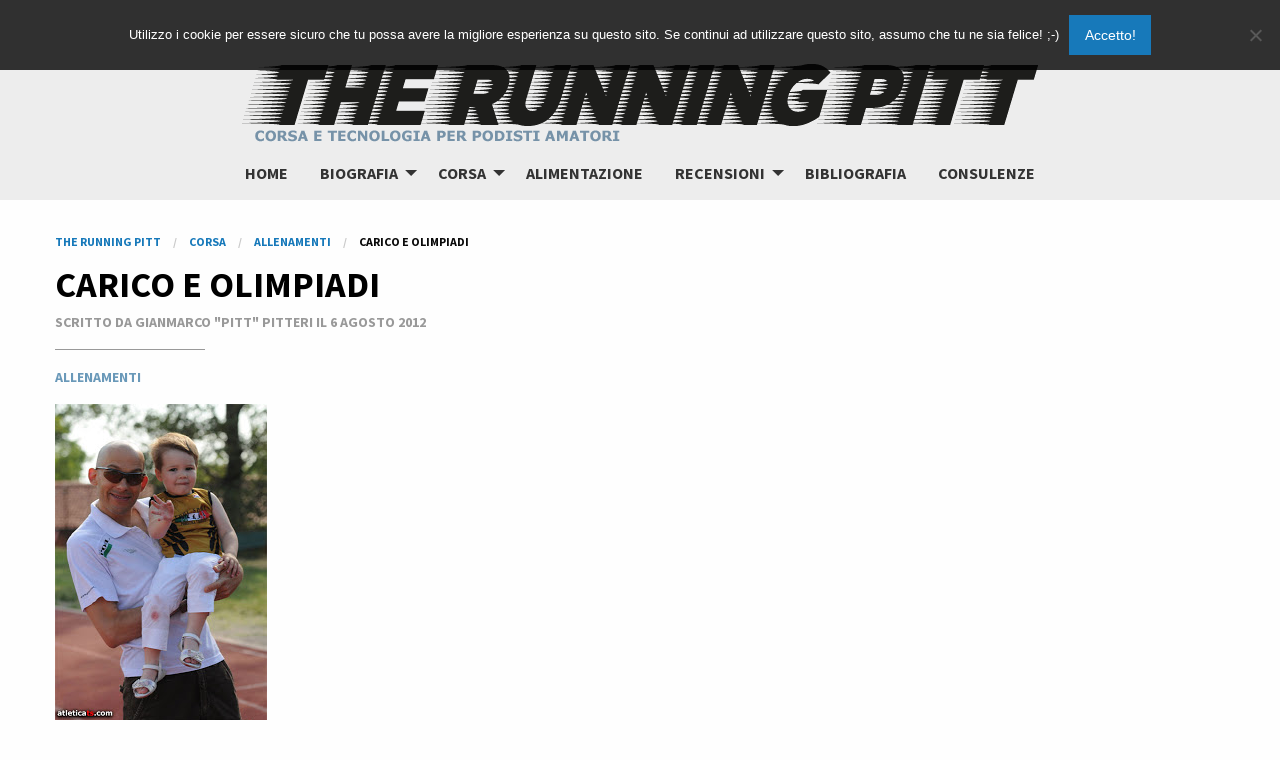

--- FILE ---
content_type: text/html; charset=UTF-8
request_url: https://therunningpitt.com/2012/08/carico-e-olimpiadi.html
body_size: 11562
content:

<!doctype html>

  <html class="no-js"  lang="it-IT">

	<head>
		<meta charset="utf-8">
		
		<!-- Force IE to use the latest rendering engine available -->
		<meta http-equiv="X-UA-Compatible" content="IE=edge">

		<!-- Mobile Meta -->
		<meta name="viewport" content="width=device-width, initial-scale=1.0">
		<meta class="foundation-mq">
		
		<!-- If Site Icon isn't set in customizer -->
		
		<link rel="pingback" href="https://therunningpitt.com/xmlrpc.php">

		<title>Carico e Olimpiadi - The Running Pitt</title>

<!-- This site is optimized with the Yoast SEO plugin v13.4.1 - https://yoast.com/wordpress/plugins/seo/ -->
<meta name="robots" content="max-snippet:-1, max-image-preview:large, max-video-preview:-1"/>
<link rel="canonical" href="https://therunningpitt.com/2012/08/carico-e-olimpiadi.html" />
<meta property="og:locale" content="it_IT" />
<meta property="og:type" content="article" />
<meta property="og:title" content="Carico e Olimpiadi - The Running Pitt" />
<meta property="og:description" content="Con Arianna ai 3.000in pista  del 22 giugno Ieri ho concluso le tre settimane di carico programmate (vedi qui, qui e qui) e direi che posso ritenermi soddisfatto! 360 km in tre settimane, 21 allenamenti su 21 giorni, con un incremento graduale dei totali: 110, 120 e 130 il chilometraggio delle tre settimane, strutturate in maniera... Read more &raquo;" />
<meta property="og:url" content="https://therunningpitt.com/2012/08/carico-e-olimpiadi.html" />
<meta property="og:site_name" content="The Running Pitt" />
<meta property="article:publisher" content="https://www.facebook.com/TheRunningPitt/" />
<meta property="article:section" content="Allenamenti" />
<meta property="article:published_time" content="2012-08-06T06:00:00+00:00" />
<meta property="og:image" content="https://therunningpitt.com/wp-content/uploads/2013/04/arianna_3000_11.jpg" />
<meta property="og:image:secure_url" content="https://therunningpitt.com/wp-content/uploads/2013/04/arianna_3000_11.jpg" />
<meta property="og:image:width" content="212" />
<meta property="og:image:height" content="320" />
<meta name="twitter:card" content="summary" />
<meta name="twitter:description" content="Con Arianna ai 3.000in pista  del 22 giugno Ieri ho concluso le tre settimane di carico programmate (vedi qui, qui e qui) e direi che posso ritenermi soddisfatto! 360 km in tre settimane, 21 allenamenti su 21 giorni, con un incremento graduale dei totali: 110, 120 e 130 il chilometraggio delle tre settimane, strutturate in maniera... Read more &raquo;" />
<meta name="twitter:title" content="Carico e Olimpiadi - The Running Pitt" />
<meta name="twitter:site" content="@gmpitt" />
<meta name="twitter:image" content="https://therunningpitt.com/wp-content/uploads/2013/04/arianna_3000_11.jpg" />
<meta name="twitter:creator" content="@gmpitt" />
<script type='application/ld+json' class='yoast-schema-graph yoast-schema-graph--main'>{"@context":"https://schema.org","@graph":[{"@type":["Person","Organization"],"@id":"https://therunningpitt.com/#/schema/person/e0b6c82992aa5fb40761216579dd6376","name":"Gianmarco \"Pitt\" Pitteri","image":{"@type":"ImageObject","@id":"https://therunningpitt.com/#personlogo","inLanguage":"it-IT","url":"https://therunningpitt.com/wp-content/uploads/2014/04/logo.png","width":800,"height":988,"caption":"Gianmarco \"Pitt\" Pitteri"},"logo":{"@id":"https://therunningpitt.com/#personlogo"},"sameAs":[]},{"@type":"WebSite","@id":"https://therunningpitt.com/#website","url":"https://therunningpitt.com/","name":"The Running Pitt","inLanguage":"it-IT","description":"Corsa, allenamento, alimentazione, scarpe e orologi GPS dei podisti amatori che vogliono migliorare le prestazioni in maratona e nelle altre distanze. Corri con Pitt e Massi.","publisher":{"@id":"https://therunningpitt.com/#/schema/person/e0b6c82992aa5fb40761216579dd6376"},"potentialAction":[{"@type":"SearchAction","target":"https://therunningpitt.com/?s={search_term_string}","query-input":"required name=search_term_string"}]},{"@type":"ImageObject","@id":"https://therunningpitt.com/2012/08/carico-e-olimpiadi.html#primaryimage","inLanguage":"it-IT","url":"https://therunningpitt.com/wp-content/uploads/2013/04/arianna_3000_11.jpg","width":212,"height":320},{"@type":"WebPage","@id":"https://therunningpitt.com/2012/08/carico-e-olimpiadi.html#webpage","url":"https://therunningpitt.com/2012/08/carico-e-olimpiadi.html","name":"Carico e Olimpiadi - The Running Pitt","isPartOf":{"@id":"https://therunningpitt.com/#website"},"inLanguage":"it-IT","primaryImageOfPage":{"@id":"https://therunningpitt.com/2012/08/carico-e-olimpiadi.html#primaryimage"},"datePublished":"2012-08-06T06:00:00+00:00","dateModified":"2012-08-06T06:00:00+00:00","potentialAction":[{"@type":"ReadAction","target":["https://therunningpitt.com/2012/08/carico-e-olimpiadi.html"]}]},{"@type":"Article","@id":"https://therunningpitt.com/2012/08/carico-e-olimpiadi.html#article","isPartOf":{"@id":"https://therunningpitt.com/2012/08/carico-e-olimpiadi.html#webpage"},"author":{"@id":"https://therunningpitt.com/#/schema/person/e0b6c82992aa5fb40761216579dd6376"},"headline":"Carico e Olimpiadi","datePublished":"2012-08-06T06:00:00+00:00","dateModified":"2012-08-06T06:00:00+00:00","commentCount":"4","mainEntityOfPage":{"@id":"https://therunningpitt.com/2012/08/carico-e-olimpiadi.html#webpage"},"publisher":{"@id":"https://therunningpitt.com/#/schema/person/e0b6c82992aa5fb40761216579dd6376"},"image":{"@id":"https://therunningpitt.com/2012/08/carico-e-olimpiadi.html#primaryimage"},"articleSection":"Allenamenti","inLanguage":"it-IT","potentialAction":[{"@type":"CommentAction","name":"Comment","target":["https://therunningpitt.com/2012/08/carico-e-olimpiadi.html#respond"]}]}]}</script>
<!-- / Yoast SEO plugin. -->

<link rel='dns-prefetch' href='//platform-api.sharethis.com' />
<link rel='dns-prefetch' href='//s.w.org' />
<link rel="alternate" type="application/rss+xml" title="The Running Pitt &raquo; Feed" href="https://therunningpitt.com/feed" />
<link rel="alternate" type="application/rss+xml" title="The Running Pitt &raquo; Feed dei commenti" href="https://therunningpitt.com/comments/feed" />
<link rel="alternate" type="application/rss+xml" title="The Running Pitt &raquo; Carico e Olimpiadi Feed dei commenti" href="https://therunningpitt.com/2012/08/carico-e-olimpiadi.html/feed" />
		<script type="text/javascript">
			window._wpemojiSettings = {"baseUrl":"https:\/\/s.w.org\/images\/core\/emoji\/12.0.0-1\/72x72\/","ext":".png","svgUrl":"https:\/\/s.w.org\/images\/core\/emoji\/12.0.0-1\/svg\/","svgExt":".svg","source":{"concatemoji":"https:\/\/therunningpitt.com\/wp-includes\/js\/wp-emoji-release.min.js?ver=5.2.21"}};
			!function(e,a,t){var n,r,o,i=a.createElement("canvas"),p=i.getContext&&i.getContext("2d");function s(e,t){var a=String.fromCharCode;p.clearRect(0,0,i.width,i.height),p.fillText(a.apply(this,e),0,0);e=i.toDataURL();return p.clearRect(0,0,i.width,i.height),p.fillText(a.apply(this,t),0,0),e===i.toDataURL()}function c(e){var t=a.createElement("script");t.src=e,t.defer=t.type="text/javascript",a.getElementsByTagName("head")[0].appendChild(t)}for(o=Array("flag","emoji"),t.supports={everything:!0,everythingExceptFlag:!0},r=0;r<o.length;r++)t.supports[o[r]]=function(e){if(!p||!p.fillText)return!1;switch(p.textBaseline="top",p.font="600 32px Arial",e){case"flag":return s([55356,56826,55356,56819],[55356,56826,8203,55356,56819])?!1:!s([55356,57332,56128,56423,56128,56418,56128,56421,56128,56430,56128,56423,56128,56447],[55356,57332,8203,56128,56423,8203,56128,56418,8203,56128,56421,8203,56128,56430,8203,56128,56423,8203,56128,56447]);case"emoji":return!s([55357,56424,55356,57342,8205,55358,56605,8205,55357,56424,55356,57340],[55357,56424,55356,57342,8203,55358,56605,8203,55357,56424,55356,57340])}return!1}(o[r]),t.supports.everything=t.supports.everything&&t.supports[o[r]],"flag"!==o[r]&&(t.supports.everythingExceptFlag=t.supports.everythingExceptFlag&&t.supports[o[r]]);t.supports.everythingExceptFlag=t.supports.everythingExceptFlag&&!t.supports.flag,t.DOMReady=!1,t.readyCallback=function(){t.DOMReady=!0},t.supports.everything||(n=function(){t.readyCallback()},a.addEventListener?(a.addEventListener("DOMContentLoaded",n,!1),e.addEventListener("load",n,!1)):(e.attachEvent("onload",n),a.attachEvent("onreadystatechange",function(){"complete"===a.readyState&&t.readyCallback()})),(n=t.source||{}).concatemoji?c(n.concatemoji):n.wpemoji&&n.twemoji&&(c(n.twemoji),c(n.wpemoji)))}(window,document,window._wpemojiSettings);
		</script>
		<style type="text/css">
img.wp-smiley,
img.emoji {
	display: inline !important;
	border: none !important;
	box-shadow: none !important;
	height: 1em !important;
	width: 1em !important;
	margin: 0 .07em !important;
	vertical-align: -0.1em !important;
	background: none !important;
	padding: 0 !important;
}
</style>
	<link rel='stylesheet' id='wp-block-library-css'  href='https://therunningpitt.com/wp-includes/css/dist/block-library/style.min.css?x93715&amp;ver=5.2.21' type='text/css' media='all' />
<link rel='stylesheet' id='cookie-notice-front-css'  href='https://therunningpitt.com/wp-content/plugins/cookie-notice/css/front.min.css?x93715&amp;ver=2.5.4' type='text/css' media='all' />
<link rel='stylesheet' id='share-this-share-buttons-sticky-css'  href='https://therunningpitt.com/wp-content/plugins/sharethis-share-buttons/css/mu-style.css?x93715&amp;ver=1650533062' type='text/css' media='all' />
<link rel='stylesheet' id='wp_review-style-css'  href='https://therunningpitt.com/wp-content/plugins/wp-review/public/css/wp-review.css?x93715&amp;ver=5.3.5' type='text/css' media='all' />
<link rel='stylesheet' id='foundation-css-css'  href='https://therunningpitt.com/wp-content/themes/therunningpitt-master/foundation-sites/dist/css/foundation.min.css?x93715&amp;ver=6.4.1' type='text/css' media='all' />
<link rel='stylesheet' id='site-css-css'  href='https://therunningpitt.com/wp-content/themes/therunningpitt-master/assets/styles/style.css?x93715&amp;ver=1519119703' type='text/css' media='all' />
<script type='text/javascript'>
var cnArgs = {"ajaxUrl":"https:\/\/therunningpitt.com\/wp-admin\/admin-ajax.php","nonce":"ebdc19f866","hideEffect":"fade","position":"top","onScroll":true,"onScrollOffset":100,"onClick":false,"cookieName":"cookie_notice_accepted","cookieTime":15811200,"cookieTimeRejected":2592000,"globalCookie":false,"redirection":false,"cache":true,"revokeCookies":false,"revokeCookiesOpt":"automatic"};
</script>
<script type='text/javascript' src='https://therunningpitt.com/wp-content/plugins/cookie-notice/js/front.min.js?x93715&amp;ver=2.5.4'></script>
<script type='text/javascript' src='//platform-api.sharethis.com/js/sharethis.js?ver=1.5.7#property=5a9fb2539c502900133c1a8e&#038;product=inline-buttons'></script>
<script type='text/javascript' src='https://therunningpitt.com/wp-includes/js/jquery/jquery.js?x93715&amp;ver=1.12.4-wp'></script>
<script type='text/javascript' src='https://therunningpitt.com/wp-includes/js/jquery/jquery-migrate.min.js?x93715&amp;ver=1.4.1'></script>
<link rel='https://api.w.org/' href='https://therunningpitt.com/wp-json/' />
<link rel='shortlink' href='https://therunningpitt.com/?p=55' />
<link rel="alternate" type="application/json+oembed" href="https://therunningpitt.com/wp-json/oembed/1.0/embed?url=https%3A%2F%2Ftherunningpitt.com%2F2012%2F08%2Fcarico-e-olimpiadi.html" />
<link rel="alternate" type="text/xml+oembed" href="https://therunningpitt.com/wp-json/oembed/1.0/embed?url=https%3A%2F%2Ftherunningpitt.com%2F2012%2F08%2Fcarico-e-olimpiadi.html&#038;format=xml" />
<link rel="icon" href="https://therunningpitt.com/wp-content/uploads/2018/03/cropped-apple-icon-touch-125x125.png" sizes="32x32" />
<link rel="icon" href="https://therunningpitt.com/wp-content/uploads/2018/03/cropped-apple-icon-touch-300x300.png" sizes="192x192" />
<link rel="apple-touch-icon-precomposed" href="https://therunningpitt.com/wp-content/uploads/2018/03/cropped-apple-icon-touch-300x300.png" />
<meta name="msapplication-TileImage" content="https://therunningpitt.com/wp-content/uploads/2018/03/cropped-apple-icon-touch-300x300.png" />

		<script>
          (function(i,s,o,g,r,a,m){i['GoogleAnalyticsObject']=r;i[r]=i[r]||function(){
          (i[r].q=i[r].q||[]).push(arguments)},i[r].l=1*new Date();a=s.createElement(o),
          m=s.getElementsByTagName(o)[0];a.async=1;a.src=g;m.parentNode.insertBefore(a,m)
          })(window,document,'script','//www.google-analytics.com/analytics.js','ga');
        
          ga('create', 'UA-41563719-1', 'therunningpitt.com');
          ga('send', 'pageview');
        
                <script defer src="https://use.fontawesome.com/releases/v5.0.8/js/all.js"></script>

	</head>
			
	<body data-rsssl=1 class="post-template-default single single-post postid-55 single-format-standard cookies-not-set">

		<div class="off-canvas-wrapper">
			
			<!-- Load off-canvas container. Feel free to remove if not using. -->			
			
<div class="off-canvas position-right" id="off-canvas" data-off-canvas>
	<ul id="menu-principale" class="vertical menu accordion-menu" data-accordion-menu><li id="menu-item-440" class="menu-item menu-item-type-custom menu-item-object-custom menu-item-home menu-item-440"><a href="https://therunningpitt.com/">home</a></li>
<li id="menu-item-6857" class="menu-item menu-item-type-taxonomy menu-item-object-category menu-item-has-children menu-item-6857"><a href="https://therunningpitt.com/category/biografia">Biografia</a>
<ul class="vertical menu">
	<li id="menu-item-7136" class="menu-item menu-item-type-post_type menu-item-object-page menu-item-7136"><a href="https://therunningpitt.com/chi-siamo">Chi siamo</a></li>
	<li id="menu-item-437" class="menu-item menu-item-type-post_type menu-item-object-page menu-item-437"><a href="https://therunningpitt.com/biografia">Biografia “Pitt”</a></li>
	<li id="menu-item-5613" class="menu-item menu-item-type-post_type menu-item-object-page menu-item-5613"><a href="https://therunningpitt.com/biografia-massi">Biografia &#8220;Massi&#8221;</a></li>
	<li id="menu-item-8090" class="menu-item menu-item-type-taxonomy menu-item-object-category menu-item-has-children menu-item-8090"><a href="https://therunningpitt.com/category/collaboratori">Collaboratori</a>
	<ul class="vertical menu">
		<li id="menu-item-8091" class="menu-item menu-item-type-post_type menu-item-object-page menu-item-8091"><a href="https://therunningpitt.com/biografia-andrea-giurgiovich">Biografia Andrea Giurgiovich</a></li>
		<li id="menu-item-8190" class="menu-item menu-item-type-post_type menu-item-object-page menu-item-8190"><a href="https://therunningpitt.com/biografia-andrea-soffientini">Biografia Andrea Soffientini</a></li>
		<li id="menu-item-8092" class="menu-item menu-item-type-post_type menu-item-object-page menu-item-8092"><a href="https://therunningpitt.com/biografia-cesare-picco">Biografia Cesare Picco</a></li>
		<li id="menu-item-8929" class="menu-item menu-item-type-post_type menu-item-object-page menu-item-8929"><a href="https://therunningpitt.com/biografia-cosimo-run-bertotto">Biografia Cosimo Run Bertotto</a></li>
		<li id="menu-item-8191" class="menu-item menu-item-type-post_type menu-item-object-page menu-item-8191"><a href="https://therunningpitt.com/biografia-corrado-pronzati">Biografia Corrado Pronzati</a></li>
		<li id="menu-item-8093" class="menu-item menu-item-type-post_type menu-item-object-page menu-item-8093"><a href="https://therunningpitt.com/biografia-diego-saltalamacchia">Biografia Diego Saltalamacchia</a></li>
		<li id="menu-item-8094" class="menu-item menu-item-type-post_type menu-item-object-page menu-item-8094"><a href="https://therunningpitt.com/biografia-marco-altini">Biografia Marco Altini</a></li>
		<li id="menu-item-8095" class="menu-item menu-item-type-post_type menu-item-object-page menu-item-8095"><a href="https://therunningpitt.com/biografia-massimiliano-doria">Biografia Massimiliano Doria</a></li>
		<li id="menu-item-8096" class="menu-item menu-item-type-post_type menu-item-object-page menu-item-8096"><a href="https://therunningpitt.com/biografia-maurizio-zugna">Biografia Maurizio Zugna</a></li>
	</ul>
</li>
</ul>
</li>
<li id="menu-item-3774" class="menu-item menu-item-type-taxonomy menu-item-object-category current-post-ancestor menu-item-has-children menu-item-3774"><a href="https://therunningpitt.com/category/corsa">Corsa</a>
<ul class="vertical menu">
	<li id="menu-item-438" class="menu-item menu-item-type-taxonomy menu-item-object-category current-post-ancestor current-menu-parent current-post-parent menu-item-438"><a href="https://therunningpitt.com/category/corsa/allenamenti">Allenamenti</a></li>
	<li id="menu-item-3777" class="menu-item menu-item-type-custom menu-item-object-custom menu-item-3777"><a href="https://therunningpitt.com/tag/post-tecnico">Articoli tecnici</a></li>
	<li id="menu-item-436" class="menu-item menu-item-type-taxonomy menu-item-object-category menu-item-has-children menu-item-436"><a href="https://therunningpitt.com/category/corsa/gare">Gare &#8220;Pitt&#8221;</a>
	<ul class="vertical menu">
		<li id="menu-item-588" class="menu-item menu-item-type-taxonomy menu-item-object-category menu-item-588"><a href="https://therunningpitt.com/category/corsa/gare">Racconti</a></li>
		<li id="menu-item-587" class="menu-item menu-item-type-post_type menu-item-object-page menu-item-587"><a href="https://therunningpitt.com/risultati">Risultati (in grassetto i PB)</a></li>
	</ul>
</li>
	<li id="menu-item-3775" class="menu-item menu-item-type-custom menu-item-object-custom menu-item-3775"><a href="https://therunningpitt.com/tag/massi-milani">Articoli &#8220;Massi&#8221;</a></li>
</ul>
</li>
<li id="menu-item-572" class="menu-item menu-item-type-taxonomy menu-item-object-category menu-item-572"><a href="https://therunningpitt.com/category/alimentazione">Alimentazione</a></li>
<li id="menu-item-434" class="menu-item menu-item-type-taxonomy menu-item-object-category menu-item-has-children menu-item-434"><a href="https://therunningpitt.com/category/recensioni">Recensioni</a>
<ul class="vertical menu">
	<li id="menu-item-432" class="menu-item menu-item-type-taxonomy menu-item-object-category menu-item-432"><a href="https://therunningpitt.com/category/recensioni/abbigliamento">Abbigliamento</a></li>
	<li id="menu-item-433" class="menu-item menu-item-type-taxonomy menu-item-object-category menu-item-433"><a href="https://therunningpitt.com/category/recensioni/accessori">Accessori</a></li>
	<li id="menu-item-431" class="menu-item menu-item-type-taxonomy menu-item-object-category menu-item-431"><a href="https://therunningpitt.com/category/recensioni/libri">Libri</a></li>
	<li id="menu-item-435" class="menu-item menu-item-type-taxonomy menu-item-object-category menu-item-435"><a href="https://therunningpitt.com/category/recensioni/scarpe">Scarpe</a></li>
</ul>
</li>
<li id="menu-item-583" class="menu-item menu-item-type-post_type menu-item-object-page menu-item-583"><a href="https://therunningpitt.com/bibliografia">Bibliografia</a></li>
<li id="menu-item-3265" class="menu-item menu-item-type-post_type menu-item-object-page menu-item-3265"><a href="https://therunningpitt.com/consulenze">Consulenze</a></li>
</ul></div>			
			<div class="off-canvas-content" data-off-canvas-content>
				
				<header class="header subnav-hero-section" role="banner">
                    	<a href="https://therunningpitt.com" title="The Running Pitt" rel="home">
                        	<img src="https://therunningpitt.com/wp-content/themes/therunningpitt-master/assets/images/logo_runningpitt.png" title="The Running Pitt" />
                        </a>
					 <!-- This navs will be applied to the topbar, above all content 
						  To see additional nav styles, visit the /parts directory -->
					 
<div class="top-bar" id="top-bar-menu">
	<div class="top-bar-left show-for-large">
		<ul id="menu-principale-1" class="medium-horizontal menu" data-responsive-menu="accordion medium-dropdown"><li class="menu-item menu-item-type-custom menu-item-object-custom menu-item-home menu-item-440"><a href="https://therunningpitt.com/">home</a></li>
<li class="menu-item menu-item-type-taxonomy menu-item-object-category menu-item-has-children menu-item-6857"><a href="https://therunningpitt.com/category/biografia">Biografia</a>
<ul class="menu">
	<li class="menu-item menu-item-type-post_type menu-item-object-page menu-item-7136"><a href="https://therunningpitt.com/chi-siamo">Chi siamo</a></li>
	<li class="menu-item menu-item-type-post_type menu-item-object-page menu-item-437"><a href="https://therunningpitt.com/biografia">Biografia “Pitt”</a></li>
	<li class="menu-item menu-item-type-post_type menu-item-object-page menu-item-5613"><a href="https://therunningpitt.com/biografia-massi">Biografia &#8220;Massi&#8221;</a></li>
	<li class="menu-item menu-item-type-taxonomy menu-item-object-category menu-item-has-children menu-item-8090"><a href="https://therunningpitt.com/category/collaboratori">Collaboratori</a>
	<ul class="menu">
		<li class="menu-item menu-item-type-post_type menu-item-object-page menu-item-8091"><a href="https://therunningpitt.com/biografia-andrea-giurgiovich">Biografia Andrea Giurgiovich</a></li>
		<li class="menu-item menu-item-type-post_type menu-item-object-page menu-item-8190"><a href="https://therunningpitt.com/biografia-andrea-soffientini">Biografia Andrea Soffientini</a></li>
		<li class="menu-item menu-item-type-post_type menu-item-object-page menu-item-8092"><a href="https://therunningpitt.com/biografia-cesare-picco">Biografia Cesare Picco</a></li>
		<li class="menu-item menu-item-type-post_type menu-item-object-page menu-item-8929"><a href="https://therunningpitt.com/biografia-cosimo-run-bertotto">Biografia Cosimo Run Bertotto</a></li>
		<li class="menu-item menu-item-type-post_type menu-item-object-page menu-item-8191"><a href="https://therunningpitt.com/biografia-corrado-pronzati">Biografia Corrado Pronzati</a></li>
		<li class="menu-item menu-item-type-post_type menu-item-object-page menu-item-8093"><a href="https://therunningpitt.com/biografia-diego-saltalamacchia">Biografia Diego Saltalamacchia</a></li>
		<li class="menu-item menu-item-type-post_type menu-item-object-page menu-item-8094"><a href="https://therunningpitt.com/biografia-marco-altini">Biografia Marco Altini</a></li>
		<li class="menu-item menu-item-type-post_type menu-item-object-page menu-item-8095"><a href="https://therunningpitt.com/biografia-massimiliano-doria">Biografia Massimiliano Doria</a></li>
		<li class="menu-item menu-item-type-post_type menu-item-object-page menu-item-8096"><a href="https://therunningpitt.com/biografia-maurizio-zugna">Biografia Maurizio Zugna</a></li>
	</ul>
</li>
</ul>
</li>
<li class="menu-item menu-item-type-taxonomy menu-item-object-category current-post-ancestor menu-item-has-children menu-item-3774"><a href="https://therunningpitt.com/category/corsa">Corsa</a>
<ul class="menu">
	<li class="menu-item menu-item-type-taxonomy menu-item-object-category current-post-ancestor current-menu-parent current-post-parent menu-item-438"><a href="https://therunningpitt.com/category/corsa/allenamenti">Allenamenti</a></li>
	<li class="menu-item menu-item-type-custom menu-item-object-custom menu-item-3777"><a href="https://therunningpitt.com/tag/post-tecnico">Articoli tecnici</a></li>
	<li class="menu-item menu-item-type-taxonomy menu-item-object-category menu-item-has-children menu-item-436"><a href="https://therunningpitt.com/category/corsa/gare">Gare &#8220;Pitt&#8221;</a>
	<ul class="menu">
		<li class="menu-item menu-item-type-taxonomy menu-item-object-category menu-item-588"><a href="https://therunningpitt.com/category/corsa/gare">Racconti</a></li>
		<li class="menu-item menu-item-type-post_type menu-item-object-page menu-item-587"><a href="https://therunningpitt.com/risultati">Risultati (in grassetto i PB)</a></li>
	</ul>
</li>
	<li class="menu-item menu-item-type-custom menu-item-object-custom menu-item-3775"><a href="https://therunningpitt.com/tag/massi-milani">Articoli &#8220;Massi&#8221;</a></li>
</ul>
</li>
<li class="menu-item menu-item-type-taxonomy menu-item-object-category menu-item-572"><a href="https://therunningpitt.com/category/alimentazione">Alimentazione</a></li>
<li class="menu-item menu-item-type-taxonomy menu-item-object-category menu-item-has-children menu-item-434"><a href="https://therunningpitt.com/category/recensioni">Recensioni</a>
<ul class="menu">
	<li class="menu-item menu-item-type-taxonomy menu-item-object-category menu-item-432"><a href="https://therunningpitt.com/category/recensioni/abbigliamento">Abbigliamento</a></li>
	<li class="menu-item menu-item-type-taxonomy menu-item-object-category menu-item-433"><a href="https://therunningpitt.com/category/recensioni/accessori">Accessori</a></li>
	<li class="menu-item menu-item-type-taxonomy menu-item-object-category menu-item-431"><a href="https://therunningpitt.com/category/recensioni/libri">Libri</a></li>
	<li class="menu-item menu-item-type-taxonomy menu-item-object-category menu-item-435"><a href="https://therunningpitt.com/category/recensioni/scarpe">Scarpe</a></li>
</ul>
</li>
<li class="menu-item menu-item-type-post_type menu-item-object-page menu-item-583"><a href="https://therunningpitt.com/bibliografia">Bibliografia</a></li>
<li class="menu-item menu-item-type-post_type menu-item-object-page menu-item-3265"><a href="https://therunningpitt.com/consulenze">Consulenze</a></li>
</ul>	
	</div>
	<div class="top-bar-right float-right hide-for-large">
		<ul class="menu">
			<li><button class="menu-icon" type="button" data-toggle="off-canvas"></button></li>
			<!-- <li><a data-toggle="off-canvas">Menu</a></li> -->
		</ul>
	</div>
</div>	 	
				</header> <!-- end .header -->			
<div class="content">

	<div class="inner-content">
    
        <div class="grid-container">

			<div class="grid-x grid-margin-x">
               
                <main class="main small-12 medium-8 large-8 cell" role="main">
                
                                    
                        
<nav aria-label="You are here:" role="navigation"><ul class="breadcrumbs"><!-- Breadcrumb NavXT 7.2.0 -->
<li><a property="item" typeof="WebPage" title="Vai a The Running Pitt." href="https://therunningpitt.com" class="home"><span property="name">The Running Pitt</span></a><meta property="position" content="1"></li><li><a property="item" typeof="WebPage" title="Vai agli archivi della categoria Corsa." href="https://therunningpitt.com/category/corsa" class="taxonomy category"><span property="name">Corsa</span></a><meta property="position" content="2"></li><li><a property="item" typeof="WebPage" title="Vai agli archivi della categoria Allenamenti." href="https://therunningpitt.com/category/corsa/allenamenti" class="taxonomy category"><span property="name">Allenamenti</span></a><meta property="position" content="3"></li><li><span property="name">Carico e Olimpiadi</span><meta property="position" content="4"></li></nav></ul>
<article id="post-55" class="post-55 post type-post status-publish format-standard has-post-thumbnail hentry category-allenamenti" role="article" itemscope itemtype="http://schema.org/BlogPosting">
						
	<header class="article-header">	
		<h1 class="entry-title single-title" itemprop="headline">Carico e Olimpiadi</h1>
		 
<p class="byline author">
	Scritto da Gianmarco "Pitt" Pitteri il 6 Agosto 2012<br>
    </p>
<p class="byline">
	<a href="https://therunningpitt.com/category/corsa/allenamenti" rel="category tag">Allenamenti</a></p>
    </header> <!-- end article header -->
					
    <section class="entry-content" itemprop="articleBody">
		<img width="212" height="320" src="https://therunningpitt.com/wp-content/uploads/2013/04/arianna_3000_11.jpg" class="attachment-share size-share wp-post-image" alt="" srcset="https://therunningpitt.com/wp-content/uploads/2013/04/arianna_3000_11.jpg 212w, https://therunningpitt.com/wp-content/uploads/2013/04/arianna_3000_11-198x300.jpg 198w" sizes="(max-width: 212px) 100vw, 212px" />		<hr />
		<div class="sharethis-inline-share-buttons"></div>        <hr />
		<div>
<table cellpadding="0" cellspacing="0">
<tbody>
<tr>
<td><a href="https://therunningpitt.com//wp-content/uploads/blogger/-kBBQbzWvCnE/UB9-FhFmQKI/AAAAAAAABDc/7ZL-qc2550A/s1600/arianna_3000_1.jpg" imageanchor="1"><img border="0" height="320" src="https://therunningpitt.com//wp-content/uploads/blogger/-kBBQbzWvCnE/UB9-FhFmQKI/AAAAAAAABDc/7ZL-qc2550A/s320/arianna_3000_1.jpg" width="211"></a></td>
</tr>
<tr>
<td><span>Con Arianna ai 3.000<br />in pista  del 22 giugno</span></td>
</tr>
</tbody>
</table>
<p><span>Ieri ho concluso le tre settimane di carico programmate (vedi <a href="https://therunningpitt.com/2012/07/si-recupera.html">qui</a>, <a href="https://therunningpitt.com/2012/07/caronte-e-minosse-perfetti-per-la-fase.html">qui</a> e <a href="https://therunningpitt.com/2012/07/chilometri.html">qui</a>) e direi che posso ritenermi soddisfatto! 360 km in tre settimane, 21 allenamenti su 21 giorni, con un incremento graduale dei totali: </span><span>110, 120 e 130 il chilometraggio delle tre settimane, strutturate in maniera speculare.</span><br /><span><br /></span></div>
<div><span>Lunedì corsa a sensazione, martedì salite brevi (rispettivamente 12, 14 e 16 salite di circa 80 metri col recupero di 1&#8217;10&#8221; camminando, poi mille finale in piano nella seconda e terza settimana per lanciare la gamba), mercoledì corsa a sensazione, giovedì un progressivo, venerdì interval training (alternando rispettivamente per 15, 18 e 20 volte 40&#8221; forte a 1&#8217;20&#8221; piano), sabato corsa a sensazione, domenica il lungo sempre in progressione (rispettivamente 22, 25 e 30 i km).</span></div>
<div><span><br /></span></div>
<div>
<div><a href="https://therunningpitt.com//wp-content/uploads/blogger/-pu83SfuonGY/UB9-NnjkDHI/AAAAAAAABDk/Tr8gRN7_4vk/s1600/arianna_3000_2.jpg" imageanchor="1"><img border="0" height="320" src="https://therunningpitt.com//wp-content/uploads/blogger/-pu83SfuonGY/UB9-NnjkDHI/AAAAAAAABDk/Tr8gRN7_4vk/s320/arianna_3000_2.jpg" width="211"></a></div>
<p><span>Oggi quindi giornata di riposo OBBLIGATORIA, questa settimana scarico un po&#8217; riducendo i km e inizio a inserire qualche ripetuta.</span><br /><span>Almeno tre settimane per riprendere a lavorare sulla soglia, poi qualche gara-test per verificarsi&#8230;</span></div>
<div><span><br /></span></div>
<div><span>Nel frattempo cerco di seguire le Olimpiadi. Gara finora più emozionante (esclusa ovviamente la finale dei 100) quella dei 10.000 metri.</span><br /><span>Primo Mo Farah e secondo Galen Rupp </span><span>(a sorpresa, anche se avevo scommesso con gli amici un podio formato da Farah, Bekele senior e appunto Rupp)</span><span> </span><span>, due allievi di Alberto Salazar del &#8220;Nike Oregon Project&#8221;: un suo libro l&#8217;ho già letto (vedi </span><a href="https://therunningpitt.com/2011/08/la-mia-bibliografia-podistica.html">qui</a><span>), oltre a vari articoli e interviste, non resta che procurarmi un AlterG, una Cryosauna, e un HydroWorks&#8230; ;-)</span></div>

<div id="review" class="review-wrapper wp-review-55 wp-review-star-type wp-review-default-template wp-review-box-full-width">
				
	
	
			
			
			<div class="user-review-area visitors-review-area">
			<div class="wp-review-user-rating wp-review-user-rating-star"><div id="wp-review-star-rating-2889" class="wp-review-rating-input review-star" data-post-id="55" data-token="c9d555ea6f">
	<div class="wp-review-loading-msg">
		<span class="animate-spin fa fa-spinner"></span>		Sending	</div>

	<div class="review-result-wrapper">
		<span data-input-value="1" title="1/5"><i class="mts-icon-star"></i></span><span data-input-value="2" title="2/5"><i class="mts-icon-star"></i></span><span data-input-value="3" title="3/5"><i class="mts-icon-star"></i></span><span data-input-value="4" title="4/5"><i class="mts-icon-star"></i></span><span data-input-value="5" title="5/5"><i class="mts-icon-star"></i></span>		<div class="review-result" style="width:0%;">
			<i class="mts-icon-star"></i><i class="mts-icon-star"></i><i class="mts-icon-star"></i><i class="mts-icon-star"></i><i class="mts-icon-star"></i>		</div>
	</div>
	<input type="hidden" class="wp-review-user-rating-val" name="wp-review-user-rating-val" value="0.0" />
	<input type="hidden" class="wp-review-user-rating-nonce" value="c9d555ea6f" />
	<input type="hidden" class="wp-review-user-rating-postid" value="55" />
</div>

<style type="text/css">
	.wp-review-comment-rating #wp-review-star-rating-2889 .review-result-wrapper i {
		color: #95bae0;
	}
	.wp-review-55 #wp-review-star-rating-2889 .review-result-wrapper .review-result i {
		color: #1e73be;
		opacity: 1;
		filter: alpha(opacity=100);
	}
	.wp-review-55 #wp-review-star-rating-2889 .review-result-wrapper i {
		color: #95bae0;
	}
	.wp-review-55 .mts-user-review-star-container #wp-review-star-rating-2889 .selected i,
	.wp-review-55 .user-review-area #wp-review-star-rating-2889 .review-result i,
	.wp-review-comment-field #wp-review-star-rating-2889 .review-result i,
	.wp-review-comment-rating #wp-review-star-rating-2889 .review-result i,
	.wp-review-user-rating #wp-review-star-rating-2889 .review-result-wrapper:hover span i,
	.wp-review-comment-rating #wp-review-star-rating-2889 .review-result-wrapper:hover span i {
		color: #1e73be;
		opacity: 1;
		filter: alpha(opacity=100);
	}
	.wp-review-user-rating #wp-review-star-rating-2889 .review-result-wrapper span:hover ~ span i,
	.wp-review-comment-rating #wp-review-star-rating-2889 .review-result-wrapper span:hover ~ span i {
		opacity: 1;
		color: #95bae0;
	}
</style>
</div>			<div class="user-total-wrapper">
				<h5 class="user-review-title">User Review</h5>
				<span class="review-total-box">
										<span class="wp-review-user-rating-total">0</span>
					<small>(<span class="wp-review-user-rating-counter">0</span> votes)</small>
				</span>
			</div>
		</div>
	
	</div>

<style type="text/css">
	.wp-review-55.review-wrapper {
		width: 100%;
		overflow: hidden;
	}
	.wp-review-55.review-wrapper,
	.wp-review-55 .review-title,
	.wp-review-55 .review-desc p,
	.wp-review-55 .reviewed-item p {
		color: #555555;
	}
	.wp-review-55 .review-title {
		padding-top: 15px;
		font-weight: bold;
	}
	.wp-review-55 .review-links a {
		color: #1e73be;
	}
	.wp-review-55 .review-links a:hover {
		background: #1e73be;
		color: #fff;
	}
	.wp-review-55 .review-list li,
	.wp-review-55.review-wrapper {
		background: #ffffff;
	}
	.wp-review-55 .review-title,
	.wp-review-55 .review-list li:nth-child(2n),
	.wp-review-55 .wpr-user-features-rating .user-review-title {
		background: #e7e7e7;
	}
	.wp-review-55.review-wrapper,
	.wp-review-55 .review-title,
	.wp-review-55 .review-list li,
	.wp-review-55 .review-list li:last-child,
	.wp-review-55 .user-review-area,
	.wp-review-55 .reviewed-item,
	.wp-review-55 .review-links,
	.wp-review-55 .wpr-user-features-rating {
		border-color: #e7e7e7;
	}
	.wp-review-55 .wpr-rating-accept-btn {
		background: #1e73be;
	}
	.wp-review-55.review-wrapper .user-review-title {
		color: inherit;
	}
</style>
	</section> <!-- end article section -->
						
	<footer class="article-footer">
				<p class="tags"></p>	
		<hr />
		<div class="sharethis-inline-share-buttons"></div>        <hr />
		</div>	</footer> <!-- end article footer -->
						
	
<div id="disqus_thread"></div>
	
													
</article> <!-- end article -->                        
                        <hr />
                        
                        Posted by <a href="https://therunningpitt.com/author/admin" title="Articoli scritti da: Gianmarco &quot;Pitt&quot; Pitteri" rel="author">Gianmarco "Pitt" Pitteri</a>                        
                            
                </main> <!-- end #main -->
        
                
<div id="sidebar1" class="sidebar small-12 medium-4 large-4 cell" role="complementary">

	
		<div id="search-2" class="widget widget_search"><form role="search" method="get" class="search-form" action="https://therunningpitt.com/">
    <div class="input-group">
      <input type="search" class="search-field" placeholder="Cerca..." value="" name="s" title="Cerca..." />
      <div class="input-group-button">
        <input type="submit" class="search-submit button" value="Cerca">
      </div>
    </div>
</form></div><div id="text-12" class="widget widget_text">			<div class="textwidget"><a href="https://www.runningwarehouse.eu/?lang=it&vat=it&from=pitt" rel="nofollow noopener noreferrer" target="_blank"><img src ="https://therunningpitt.com/wp-content/uploads/2022/08/SITEAUG-300x250-IT.jpg" alt="Running Warehouse"></a></div>
		</div><div id="text-4" class="widget widget_text"><h4 class="widgettitle">Pagina Facebook</h4>			<div class="textwidget"><iframe src="//www.facebook.com/plugins/likebox.php?href=https%3A%2F%2Fwww.facebook.com%2Ftherunningpitt&amp;width=369&amp;height=258&amp;show_faces=true&amp;colorscheme=light&amp;stream=false&amp;border_color=%23ffffff&amp;header=false&amp;appId=184777144991161" scrolling="no" frameborder="0" style="border:none; overflow:hidden; width:100%; height:258px;" allowTransparency="true"></iframe></div>
		</div><div id="tag_cloud-2" class="widget widget_tag_cloud"><h4 class="widgettitle">Tags</h4><div class="tagcloud"><a href="https://therunningpitt.com/tag/5-10-km" class="tag-cloud-link tag-link-166 tag-link-position-1" style="font-size: 17.169590643275pt;" aria-label="5-10 km (51 elementi)">5-10 km</a>
<a href="https://therunningpitt.com/tag/361" class="tag-cloud-link tag-link-218 tag-link-position-2" style="font-size: 8.8187134502924pt;" aria-label="361 (4 elementi)">361</a>
<a href="https://therunningpitt.com/tag/2012" class="tag-cloud-link tag-link-149 tag-link-position-3" style="font-size: 8pt;" aria-label="2012 (3 elementi)">2012</a>
<a href="https://therunningpitt.com/tag/adidas" class="tag-cloud-link tag-link-228 tag-link-position-4" style="font-size: 11.929824561404pt;" aria-label="Adidas (11 elementi)">Adidas</a>
<a href="https://therunningpitt.com/tag/altra" class="tag-cloud-link tag-link-169 tag-link-position-5" style="font-size: 10.046783625731pt;" aria-label="Altra (6 elementi)">Altra</a>
<a href="https://therunningpitt.com/tag/andrea-giurgiovich" class="tag-cloud-link tag-link-211 tag-link-position-6" style="font-size: 12.748538011696pt;" aria-label="Andrea Giurgiovich (14 elementi)">Andrea Giurgiovich</a>
<a href="https://therunningpitt.com/tag/andrea-soffientini" class="tag-cloud-link tag-link-202 tag-link-position-7" style="font-size: 9.4736842105263pt;" aria-label="Andrea Soffientini (5 elementi)">Andrea Soffientini</a>
<a href="https://therunningpitt.com/tag/asics" class="tag-cloud-link tag-link-189 tag-link-position-8" style="font-size: 14.549707602339pt;" aria-label="ASICS (24 elementi)">ASICS</a>
<a href="https://therunningpitt.com/tag/brooks" class="tag-cloud-link tag-link-167 tag-link-position-9" style="font-size: 12.502923976608pt;" aria-label="Brooks (13 elementi)">Brooks</a>
<a href="https://therunningpitt.com/tag/cesare-picco" class="tag-cloud-link tag-link-204 tag-link-position-10" style="font-size: 15.204678362573pt;" aria-label="Cesare Picco (29 elementi)">Cesare Picco</a>
<a href="https://therunningpitt.com/tag/compex" class="tag-cloud-link tag-link-190 tag-link-position-11" style="font-size: 8pt;" aria-label="Compex (3 elementi)">Compex</a>
<a href="https://therunningpitt.com/tag/compressport" class="tag-cloud-link tag-link-125 tag-link-position-12" style="font-size: 10.046783625731pt;" aria-label="Compressport (6 elementi)">Compressport</a>
<a href="https://therunningpitt.com/tag/corrado-pronzati" class="tag-cloud-link tag-link-201 tag-link-position-13" style="font-size: 9.4736842105263pt;" aria-label="Corrado Pronzati (5 elementi)">Corrado Pronzati</a>
<a href="https://therunningpitt.com/tag/cosimorun" class="tag-cloud-link tag-link-219 tag-link-position-14" style="font-size: 10.456140350877pt;" aria-label="Cosimorun (7 elementi)">Cosimorun</a>
<a href="https://therunningpitt.com/tag/diego-saltalamacchia" class="tag-cloud-link tag-link-196 tag-link-position-15" style="font-size: 12.912280701754pt;" aria-label="Diego Saltalamacchia (15 elementi)">Diego Saltalamacchia</a>
<a href="https://therunningpitt.com/tag/endu" class="tag-cloud-link tag-link-168 tag-link-position-16" style="font-size: 9.4736842105263pt;" aria-label="ENDU (5 elementi)">ENDU</a>
<a href="https://therunningpitt.com/tag/garmin" class="tag-cloud-link tag-link-152 tag-link-position-17" style="font-size: 16.760233918129pt;" aria-label="Garmin (46 elementi)">Garmin</a>
<a href="https://therunningpitt.com/tag/gps" class="tag-cloud-link tag-link-197 tag-link-position-18" style="font-size: 17.169590643275pt;" aria-label="GPS (52 elementi)">GPS</a>
<a href="https://therunningpitt.com/tag/guide" class="tag-cloud-link tag-link-243 tag-link-position-19" style="font-size: 8.8187134502924pt;" aria-label="Guide (4 elementi)">Guide</a>
<a href="https://therunningpitt.com/tag/hoka-one-one" class="tag-cloud-link tag-link-212 tag-link-position-20" style="font-size: 12.175438596491pt;" aria-label="Hoka One One (12 elementi)">Hoka One One</a>
<a href="https://therunningpitt.com/tag/hrv" class="tag-cloud-link tag-link-177 tag-link-position-21" style="font-size: 13.157894736842pt;" aria-label="HRV (16 elementi)">HRV</a>
<a href="https://therunningpitt.com/tag/integratori" class="tag-cloud-link tag-link-235 tag-link-position-22" style="font-size: 10.456140350877pt;" aria-label="integratori (7 elementi)">integratori</a>
<a href="https://therunningpitt.com/tag/karhu" class="tag-cloud-link tag-link-122 tag-link-position-23" style="font-size: 14.795321637427pt;" aria-label="Karhu (26 elementi)">Karhu</a>
<a href="https://therunningpitt.com/tag/maratona" class="tag-cloud-link tag-link-119 tag-link-position-24" style="font-size: 20.362573099415pt;" aria-label="maratona (128 elementi)">maratona</a>
<a href="https://therunningpitt.com/tag/marco-altini" class="tag-cloud-link tag-link-193 tag-link-position-25" style="font-size: 8pt;" aria-label="Marco Altini (3 elementi)">Marco Altini</a>
<a href="https://therunningpitt.com/tag/massi-milani" class="tag-cloud-link tag-link-170 tag-link-position-26" style="font-size: 22pt;" aria-label="Massi Milani (202 elementi)">Massi Milani</a>
<a href="https://therunningpitt.com/tag/massimiliano-doria" class="tag-cloud-link tag-link-192 tag-link-position-27" style="font-size: 13.894736842105pt;" aria-label="Massimiliano Doria (20 elementi)">Massimiliano Doria</a>
<a href="https://therunningpitt.com/tag/mezza-maratona" class="tag-cloud-link tag-link-121 tag-link-position-28" style="font-size: 16.842105263158pt;" aria-label="mezza maratona (47 elementi)">mezza maratona</a>
<a href="https://therunningpitt.com/tag/mizuno" class="tag-cloud-link tag-link-209 tag-link-position-29" style="font-size: 8pt;" aria-label="Mizuno (3 elementi)">Mizuno</a>
<a href="https://therunningpitt.com/tag/new-balance" class="tag-cloud-link tag-link-198 tag-link-position-30" style="font-size: 8.8187134502924pt;" aria-label="New Balance (4 elementi)">New Balance</a>
<a href="https://therunningpitt.com/tag/nike" class="tag-cloud-link tag-link-123 tag-link-position-31" style="font-size: 17.333333333333pt;" aria-label="Nike (54 elementi)">Nike</a>
<a href="https://therunningpitt.com/tag/panasonic" class="tag-cloud-link tag-link-184 tag-link-position-32" style="font-size: 8pt;" aria-label="Panasonic (3 elementi)">Panasonic</a>
<a href="https://therunningpitt.com/tag/personal-best" class="tag-cloud-link tag-link-153 tag-link-position-33" style="font-size: 11.929824561404pt;" aria-label="personal best (11 elementi)">personal best</a>
<a href="https://therunningpitt.com/tag/pista" class="tag-cloud-link tag-link-147 tag-link-position-34" style="font-size: 15.204678362573pt;" aria-label="pista (29 elementi)">pista</a>
<a href="https://therunningpitt.com/tag/polar" class="tag-cloud-link tag-link-124 tag-link-position-35" style="font-size: 13.157894736842pt;" aria-label="Polar (16 elementi)">Polar</a>
<a href="https://therunningpitt.com/tag/post-tecnico" class="tag-cloud-link tag-link-164 tag-link-position-36" style="font-size: 16.59649122807pt;" aria-label="post tecnico (44 elementi)">post tecnico</a>
<a href="https://therunningpitt.com/tag/potenziamento" class="tag-cloud-link tag-link-161 tag-link-position-37" style="font-size: 12.748538011696pt;" aria-label="potenziamento (14 elementi)">potenziamento</a>
<a href="https://therunningpitt.com/tag/psicologia" class="tag-cloud-link tag-link-203 tag-link-position-38" style="font-size: 14.058479532164pt;" aria-label="psicologia (21 elementi)">psicologia</a>
<a href="https://therunningpitt.com/tag/psicologia-dello-sport" class="tag-cloud-link tag-link-250 tag-link-position-39" style="font-size: 8.8187134502924pt;" aria-label="psicologia dello sport (4 elementi)">psicologia dello sport</a>
<a href="https://therunningpitt.com/tag/runscribe" class="tag-cloud-link tag-link-188 tag-link-position-40" style="font-size: 8pt;" aria-label="Runscribe (3 elementi)">Runscribe</a>
<a href="https://therunningpitt.com/tag/strava" class="tag-cloud-link tag-link-156 tag-link-position-41" style="font-size: 11.27485380117pt;" aria-label="Strava (9 elementi)">Strava</a>
<a href="https://therunningpitt.com/tag/stretching" class="tag-cloud-link tag-link-151 tag-link-position-42" style="font-size: 10.456140350877pt;" aria-label="stretching (7 elementi)">stretching</a>
<a href="https://therunningpitt.com/tag/stryd" class="tag-cloud-link tag-link-185 tag-link-position-43" style="font-size: 8pt;" aria-label="Stryd (3 elementi)">Stryd</a>
<a href="https://therunningpitt.com/tag/tomtom" class="tag-cloud-link tag-link-160 tag-link-position-44" style="font-size: 11.602339181287pt;" aria-label="TomTom (10 elementi)">TomTom</a>
<a href="https://therunningpitt.com/tag/turin-marathon-2013" class="tag-cloud-link tag-link-155 tag-link-position-45" style="font-size: 13.157894736842pt;" aria-label="Turin Marathon 2013 (16 elementi)">Turin Marathon 2013</a></div>
</div>
	
</div>
			</div>
    
    	</div>

	</div> <!-- end #inner-content -->

</div> <!-- end #content -->

					
				<footer class="footer" role="contentinfo">
					
                    <div class="grid-container">

                        <div class="inner-footer grid-x grid-padding-x">
                            
                            <div class="small-12 medium-12 large-12 cell">
                                <nav role="navigation">
                                                                    </nav>
                            </div>
                            
                            <div class="small-12 medium-8 large-8 cell">
                                <p class="source-org copyright">&copy; 2025 The Running Pitt. Ogni diritto è riservato, per contatti <a href="mailto:&#103;&#105;a&#110;&#109;&#97;&#114;&#99;o&#112;&#105;t&#116;e&#114;i&#64;y&#97;&#104;&#111;&#111;&#46;&#105;&#116;">
                                           gi&#097;n&#109;&#097;r&#099;&#111;&#112;it&#116;&#101;ri&#064;y&#097;ho&#111;&#046;&#105;&#116;</a>.</p>
                            </div>
                            <div class="small-12 medium-4 large-4 cell">
                                <ul class="menu social">
                                	<li>Seguimi sui social:</li>
                                	<li><a href="https://www.facebook.com/TheRunningPitt/" title="The Running Pitt su Facebook" rel="nofollow" target="_blank"><i class="fab fa-facebook"></i></a></li>
                                    <li><a href="https://x.com/" title="The Running Pitt su X" rel="nofollow" target="_blank"><i class="fab fa-twitter"></i></a></li>
                                    <li><a href="https://www.instagram.com/therunningpitt" title="The Running Pitt su Instagram" rel="nofollow" target="_blank"><i class="fab fa-instagram"></i></a></li>
                                </ul>
                            </div>
                        
                        </div> <!-- end #inner-footer -->
                    
                    </div>

				</footer> <!-- end .footer -->
			
			</div>  <!-- end .off-canvas-content -->
					
		</div> <!-- end .off-canvas-wrapper -->
	
		<script type='text/javascript'>
/* <![CDATA[ */
var countVars = {"disqusShortname":"therunningpitt"};
/* ]]> */
</script>
<script type='text/javascript' src='https://therunningpitt.com/wp-content/plugins/disqus-comment-system/public/js/comment_count.js?x93715&amp;ver=3.1.2'></script>
<script type='text/javascript'>
/* <![CDATA[ */
var embedVars = {"disqusConfig":{"integration":"wordpress 3.1.2"},"disqusIdentifier":"55 https:\/\/therunningpitt.com\/\/?p=55","disqusShortname":"therunningpitt","disqusTitle":"Carico e Olimpiadi","disqusUrl":"https:\/\/therunningpitt.com\/2012\/08\/carico-e-olimpiadi.html","postId":"55"};
/* ]]> */
</script>
<script type='text/javascript' src='https://therunningpitt.com/wp-content/plugins/disqus-comment-system/public/js/comment_embed.js?x93715&amp;ver=3.1.2'></script>
<script type='text/javascript' src='https://therunningpitt.com/wp-content/plugins/wp-review/public/js/js.cookie.min.js?x93715&amp;ver=2.1.4'></script>
<script type='text/javascript' src='https://therunningpitt.com/wp-includes/js/underscore.min.js?x93715&amp;ver=1.8.3'></script>
<script type='text/javascript'>
/* <![CDATA[ */
var _wpUtilSettings = {"ajax":{"url":"\/wp-admin\/admin-ajax.php"}};
/* ]]> */
</script>
<script type='text/javascript' src='https://therunningpitt.com/wp-includes/js/wp-util.min.js?x93715&amp;ver=5.2.21'></script>
<script type='text/javascript'>
/* <![CDATA[ */
var wpreview = {"ajaxurl":"https:\/\/therunningpitt.com\/wp-admin\/admin-ajax.php","loginRequiredMessage":"You must log in to add your review"};
/* ]]> */
</script>
<script type='text/javascript' src='https://therunningpitt.com/wp-content/plugins/wp-review/public/js/main.js?x93715&amp;ver=5.3.5'></script>
<script type='text/javascript' src='https://therunningpitt.com/wp-content/themes/therunningpitt-master/foundation-sites/dist/js/foundation.min.js?x93715&amp;ver=6.4.1'></script>
<script type='text/javascript' src='https://therunningpitt.com/wp-content/themes/therunningpitt-master/assets/scripts/scripts.js?x93715&amp;ver=1519119703'></script>
<script type='text/javascript' src='https://therunningpitt.com/wp-includes/js/comment-reply.min.js?x93715&amp;ver=5.2.21'></script>
<script type='text/javascript' src='https://therunningpitt.com/wp-includes/js/wp-embed.min.js?x93715&amp;ver=5.2.21'></script>
<script type='text/javascript' src='https://therunningpitt.com/wp-content/plugins/wp-review/rating-types/star-input.js?x93715&amp;ver=5.2.21'></script>

		<!-- Cookie Notice plugin v2.5.4 by Hu-manity.co https://hu-manity.co/ -->
		<div id="cookie-notice" role="dialog" class="cookie-notice-hidden cookie-revoke-hidden cn-position-top" aria-label="Cookie Notice" style="background-color: rgba(0,0,0,0.8);"><div class="cookie-notice-container" style="color: #fff"><span id="cn-notice-text" class="cn-text-container">Utilizzo i cookie per essere sicuro che tu possa avere la migliore esperienza su questo sito. Se continui ad utilizzare questo sito, assumo che tu ne sia felice! ;-)</span><span id="cn-notice-buttons" class="cn-buttons-container"><a href="#" id="cn-accept-cookie" data-cookie-set="accept" class="cn-set-cookie cn-button cn-button-custom button" aria-label="Accetto!">Accetto!</a></span><span id="cn-close-notice" data-cookie-set="accept" class="cn-close-icon" title=""></span></div>
			
		</div>
		<!-- / Cookie Notice plugin -->		
	</body>
	
</html> <!-- end page -->
<!--
Performance optimized by W3 Total Cache. Learn more: https://www.boldgrid.com/w3-total-cache/

Object Caching 43/390 objects using disk
Page Caching using disk: enhanced 
Database Caching 23/148 queries in 0.023 seconds using disk

Served from: therunningpitt.com @ 2025-11-16 09:17:06 by W3 Total Cache
-->

--- FILE ---
content_type: text/css
request_url: https://therunningpitt.com/wp-content/themes/therunningpitt-master/assets/styles/style.css?x93715&ver=1519119703
body_size: 3301
content:
/************************************************

Stylesheet: Global Stylesheet

*************************************************/

@import url('https://fonts.googleapis.com/css?family=Source+Sans+Pro:200,200i,300,300i,400,400i,600,600i,700,700i,900,900i');

/*********************
Testi e H1, H2...
*********************/
body {
	font-family: 'Source Sans Pro', sans-serif;
}
h1, .h1, h2, .h2, h3, .h3, h4, .h4, h5, .h5, h6, .h6 {
	font-family: 'Source Sans Pro', sans-serif;
}
h1, .h1 {
	font-size:2rem;
	color:#000000;
}
h1.entry-title, h1.page-title {
	font-size:2.250rem;
	font-weight:700;
	text-transform:uppercase;
	line-height:1;
}
h1.page-title {
	margin-bottom:.9375rem;
}
h2, .h2 {
	font-size:1.750rem;
	color:#000000;
}
h3, .h3 {
	font-size:1.5rem;
	color:#000000;
	font-weight:700;
}
h4, .h4 {
	font-size:1.25rem;
	color:#000000;
}
h4.widgettitle {
	font-size:1.5rem;
	color:#000000;
	border-left:5px solid #6a99b9;
	text-transform:uppercase;
	padding-left:5px;
	margin-bottom:.9375rem;
}

a {
	color:#6a99b9;
}
h3 a {
	color:#000000;
}

/*********************
MENU
*********************/
.subnav-hero-section {
  text-align: center;
  background: #ededed;
  background-size: cover;
  position: relative;
  overflow: visible;
  display: -webkit-flex;
  display: -ms-flexbox;
  display: flex;
  -webkit-align-items: center;
      -ms-flex-align: center;
          align-items: center;
  -webkit-justify-content: center;
      -ms-flex-pack: center;
          justify-content: center;
  height: 200px;
}
@media screen and (max-width: 39.9375em) {
	.subnav-hero-section {
	  height: 110px;
	}
}


.subnav-hero-subnav, #top-bar-menu {
  float: none;
  position: absolute;
  text-align: center;
  margin: 0 auto;
  bottom: 0;
  width: auto;
}

.menu-icon::after {
    position: absolute;
    top: 0;
    left: 0;
    display: block;
    width: 100%;
    height: 2px;
    background: #000000;
    box-shadow: 0 7px 0 #000000, 0 14px 0 #000000;
    content: '';
}
ul.menu li.icon {
    display: inline-block;
    text-align: center;
    width: 100%;
}
.top-bar, .top-bar ul {
	background:#ededed;
}
.menu li a  {
    font-weight:700;
	color:#333333;
	text-transform:uppercase;	
}
.menu .active > a {
	background:none;
    color: #6a99b9;
}
.subnav-hero-section .menu li {
	float:none;
}

.breadcrumbs {
	font-weight:700!important;
}
.breadcrumbs li {
    font-size: .750rem;
}


@media print, screen and (min-width: 40em) {
	.dropdown.menu.medium-horizontal>li.is-dropdown-submenu-parent>a::after {
		border-color: #333333 transparent transparent;
	}
}

/*********************
INNER CONTENT
*********************/
body.single .inner-content, body.archive .inner-content, body.page .inner-content {
	padding-top:2rem;
}

/*********************
POSTS & CONTENT STYLES
*********************/
.page-title .vcard {
  border: 0px;
  padding: 0px; }

.byline {
  color: #6a99b9;
  text-transform:uppercase;
  font-weight:700;
  font-size:0.875rem;
  }
.byline.author {
  color: #999999;
  }
.byline.author:after {
  width: 150px;
  height:1px;
  background-color:#999999;
  content:'';
  display:block;
  margin-top:1rem;
  }

.entry-content img {
  max-width: 100%;
  height: auto;
	margin-bottom:1.5rem;
}

.entry-content .alignleft, .entry-content img.alignleft {
  margin-right: 1.5em;
  display: inline;
  float: left; }

.entry-content .alignright, .entry-content img.alignright {
  margin-left: 1.5em;
  display: inline;
  float: right; }

.entry-content .aligncenter, .entry-content img.aligncenter {
  margin-right: auto;
  margin-left: auto;
  display: block;
  clear: both; }

.entry-content video, .entry-content object {
  max-width: 100%;
  height: auto; }

.entry-content pre {
  background: #eee;
  border: 1px solid #cecece;
  padding: 10px; }

.wp-caption {
  max-width: 100%;
  background: #eee;
  padding: 5px; }
  .wp-caption img {
    max-width: 100%;
    margin-bottom: 0;
    width: 100%; }
  .wp-caption p.wp-caption-text {
    font-size: 0.85em;
    margin: 4px 0 7px;
    text-align: center; }

.post-password-form input[type="submit"] {
  display: inline-block;
  vertical-align: middle;
  margin: 0 0 1rem 0;
  font-family: inherit;
  padding: 0.85em 1em;
  -webkit-appearance: none;
  border: 1px solid transparent;
  border-radius: 0;
  transition: background-color 0.25s ease-out, color 0.25s ease-out;
  font-size: 0.9rem;
  line-height: 1;
  text-align: center;
  cursor: pointer;
  background-color: #1779ba;
  color: #fefefe; }
  [data-whatinput='mouse'] .post-password-form input[type="submit"] {
    outline: 0; }
  .post-password-form input[type="submit"]:hover, .post-password-form input[type="submit"]:focus {
    background-color: #14679e;
    color: #fefefe; }

.archive-grid article {
	padding:.9375rem 0;
	border-top:1px solid #6a99b9;
}

.archive-grid article h3, .archive-grid article img {
	margin-bottom:.9375rem;
}
@media screen and (min-width: 40em) {
	.archive-grid article h3 {
		min-height:97px;
	}
}
.archive-grid.related-posts article {
	padding:.9375rem 0;
	border-top:0;
}


.taxonomy-description p {
	text-transform:uppercase;
	font-size:1.25rem;
	font-weight:600;
	color:#999999;
	line-height:1.2;
	margin-bottom:2rem;
}

span.label a {
	color:#FFF;
	text-transform:uppercase;
}

/*********************
IMAGE GALLERY STYLES
*********************/
.gallery {
  max-width: 100%;
  margin-left: auto;
  margin-right: auto;
  margin-right: -15px;
  margin-left: -15px; }

.gallery::before, .gallery::after {
  content: ' ';
  display: table; }

.gallery::after {
  clear: both; }

.gallery.gallery-columns-1 > dl {
  width: 100%;
  float: left;
  padding-right: 0.625rem;
  padding-left: 0.625rem; }
  @media print, screen and (min-width: 40em) {
    .gallery.gallery-columns-1 > dl {
      padding-right: 0.9375rem;
      padding-left: 0.9375rem; } }
  .gallery.gallery-columns-1 > dl:last-child:not(:first-child) {
    float: right; }

.gallery.gallery-columns-2 > dl {
  width: 50%;
  float: left;
  padding-right: 0.625rem;
  padding-left: 0.625rem; }
  @media print, screen and (min-width: 40em) {
    .gallery.gallery-columns-2 > dl {
      padding-right: 0.9375rem;
      padding-left: 0.9375rem; } }
  .gallery.gallery-columns-2 > dl:last-child:not(:first-child) {
    float: right; }

.gallery.gallery-columns-3 > dl {
  width: 33.33333%;
  float: left;
  padding-right: 0.625rem;
  padding-left: 0.625rem; }
  @media print, screen and (min-width: 40em) {
    .gallery.gallery-columns-3 > dl {
      padding-right: 0.9375rem;
      padding-left: 0.9375rem; } }
  .gallery.gallery-columns-3 > dl:last-child:not(:first-child) {
    float: right; }

.gallery.gallery-columns-4 > dl {
  width: 25%;
  float: left;
  padding-right: 0.625rem;
  padding-left: 0.625rem; }
  @media print, screen and (min-width: 40em) {
    .gallery.gallery-columns-4 > dl {
      padding-right: 0.9375rem;
      padding-left: 0.9375rem; } }
  .gallery.gallery-columns-4 > dl:last-child:not(:first-child) {
    float: right; }

.gallery.gallery-columns-5 > dl {
  width: 20%;
  float: left;
  padding-right: 0.625rem;
  padding-left: 0.625rem; }
  @media print, screen and (min-width: 40em) {
    .gallery.gallery-columns-5 > dl {
      padding-right: 0.9375rem;
      padding-left: 0.9375rem; } }
  .gallery.gallery-columns-5 > dl:last-child:not(:first-child) {
    float: right; }

.gallery.gallery-columns-6 > dl {
  width: 16.66667%;
  float: left;
  padding-right: 0.625rem;
  padding-left: 0.625rem; }
  @media print, screen and (min-width: 40em) {
    .gallery.gallery-columns-6 > dl {
      padding-right: 0.9375rem;
      padding-left: 0.9375rem; } }
  .gallery.gallery-columns-6 > dl:last-child:not(:first-child) {
    float: right; }

.gallery.gallery-columns-7 > dl {
  width: 14.28571%;
  float: left;
  padding-right: 0.625rem;
  padding-left: 0.625rem; }
  @media print, screen and (min-width: 40em) {
    .gallery.gallery-columns-7 > dl {
      padding-right: 0.9375rem;
      padding-left: 0.9375rem; } }
  .gallery.gallery-columns-7 > dl:last-child:not(:first-child) {
    float: right; }

.gallery.gallery-columns-8 > dl {
  width: 12.5%;
  float: left;
  padding-right: 0.625rem;
  padding-left: 0.625rem; }
  @media print, screen and (min-width: 40em) {
    .gallery.gallery-columns-8 > dl {
      padding-right: 0.9375rem;
      padding-left: 0.9375rem; } }
  .gallery.gallery-columns-8 > dl:last-child:not(:first-child) {
    float: right; }

.gallery dl {
  width: 100%;
  float: left;
  padding-left: 0.9375rem;
  padding-right: 0.9375rem; }

.gallery dl:last-child:not(:first-child) {
  float: right; }

/*********************
PAGE NAVI STYLES
*********************/
.page-navigation {
  margin-top: 1rem;
  border-top:1px solid #6a99b9;
  padding-top: 0.9375rem;
  padding-bottom: 0.9375rem;
}

/*********************
COMMENT STYLES
*********************/
#comments .commentlist {
  margin-left: 0px; }

#respond ul {
  margin-left: 0px; }

.commentlist li {
  position: relative;
  clear: both;
  overflow: hidden;
  list-style-type: none;
  margin-bottom: 1.5em;
  padding: 0.7335em 10px; }
  .commentlist li:last-child {
    margin-bottom: 0; }
  .commentlist li ul.children {
    margin: 0; }

.commentlist li[class*=depth-] {
  margin-top: 1.1em; }

.commentlist li.depth-1 {
  margin-left: 0;
  margin-top: 0; }

.commentlist li:not(.depth-1) {
  margin-left: 10px;
  margin-top: 0;
  padding-bottom: 0; }

.commentlist .vcard {
  margin-left: 50px; }
  .commentlist .vcard cite.fn {
    font-weight: 700;
    font-style: normal; }
  .commentlist .vcard time {
    float: right; }
    .commentlist .vcard time a {
      color: #999;
      text-decoration: none; }
      .commentlist .vcard time a:hover {
        text-decoration: underline; }
  .commentlist .vcard img.avatar {
    position: absolute;
    left: 10px;
    padding: 2px;
    border: 1px solid #cecece;
    background: #fff; }

.commentlist .comment_content p {
  margin: 0.7335em 0 1.5em;
  font-size: 1em;
  line-height: 1.5em; }

.commentlist .comment-reply-link {
  float: right; }

/*********************
COMMENT FORM STYLES
*********************/
.respond-form {
  margin: 1.5em 10px;
  padding-bottom: 2.2em; }
  .respond-form form {
    margin: 0.75em 0; }
    .respond-form form li {
      list-style-type: none;
      clear: both;
      margin-bottom: 0.7335em; }
      .respond-form form li label,
      .respond-form form li small {
        display: none; }
    .respond-form form input[type=text],
    .respond-form form input[type=email],
    .respond-form form input[type=url],
    .respond-form form textarea {
      padding: 3px 6px;
      background: #efefef;
      border: 2px solid #cecece;
      line-height: 1.5em; }
      .respond-form form input[type=text]:focus,
      .respond-form form input[type=email]:focus,
      .respond-form form input[type=url]:focus,
      .respond-form form textarea:focus {
        background: #fff; }
      .respond-form form input[type=text]:invalid,
      .respond-form form input[type=email]:invalid,
      .respond-form form input[type=url]:invalid,
      .respond-form form textarea:invalid {
        outline: none;
        border-color: #fbc2c4;
        background-color: #f6e7eb;
        -ms-box-shadow: none;
        box-shadow: none; }
    .respond-form form input[type=text],
    .respond-form form input[type=email],
    .respond-form form input[type=url] {
      max-width: 400px;
      min-width: 250px; }
    .respond-form form textarea {
      resize: none;
      width: 97.3%;
      height: 150px; }

#comment-form-title {
  margin: 0 0 1.1em; }

#allowed_tags {
  margin: 1.5em 10px 0.7335em 0; }

.nocomments {
  margin: 0 20px 1.1em; }

/*********************
SIDEBARS & ASIDES
*********************/
.sidebar {
	font-size:0.875rem;
}
.sidebar li {
  list-style: none; }

.widget ul {
  margin: 0; }

.input-group [type=search] {
	margin-bottom:0;
}

ul.clock li {
    background: url('/wp-content/themes/therunningpitt-master/assets/images/clock_16x16.png') no-repeat center left;
	padding-left:20px;
}
.widget {
    padding: 1.875rem 0;
    border-top: 1px solid #000000;
}
.sidebar .widget:first-child {
	border-top:0;
	padding-top:0;
}
@media screen and (min-width: 40em) {
	.sidebar img {
		width:100%
	}
}


/*********************
FOOTER STYLES
*********************/
.footer {
  clear: both;
  margin-top: 1em;
  background:#333333;
	color:#ededed;
	padding-top:2rem;
	paddon-bottom:2rem;
}

.footer a {
	color:#ffffff;
}
.footer a:hover {
	color:#6a99b9;
}

.footer .menu.social a {
	color:#ffffff;
	padding: 0.3rem 0.5rem;
}
.footer .menu.social a:hover {
	color:#6a99b9;
	padding: 0.3rem 0.5rem;
}

@media screen and (max-width: 39.9375em) {
	.footer {
	  text-align:center;
	}
}

/*********************
VISUAL EDITOR STYLES
*********************/
body#tinymce {
  margin: 20px; }

/*********************
PLUGIN STYLES
*********************/
.gform_body ul {
  list-style: none outside none;
  margin: 0; }
  
/*********************
EVIDENZA
*********************/
#evidenza {
	margin-bottom:.9375rem;
}
.evidenza {
	height:18.750rem; /* 300px su desktop */
	/*position:relative;*/
}
@media screen and (max-width: 39.9375em) {
	.evidenza.cell {
		margin-bottom:.9375rem;
	}
	.evidenza.cell:first-child {
		margin-top:.9375rem;
		margin-bottom:.9375rem;
	}
}

#evidenza h1, #evidenza h2, #evidenza h3 {
/*	position:absolute;
	bottom:0; */
	line-height:1;
	padding:.9375rem;
	margin-bottom:0;
	flex:1;
	/* Permalink - use to edit and share this gradient: http://colorzilla.com/gradient-editor/#000000+0,000000+100&0+0,0.9+100 */
	background: -moz-linear-gradient(top, rgba(0,0,0,0) 0%, rgba(0,0,0,0.9) 100%); /* FF3.6-15 */
	background: -webkit-linear-gradient(top, rgba(0,0,0,0) 0%,rgba(0,0,0,0.9) 100%); /* Chrome10-25,Safari5.1-6 */
	background: linear-gradient(to bottom, rgba(0,0,0,0) 0%,rgba(0,0,0,0.9) 100%); /* W3C, IE10+, FF16+, Chrome26+, Opera12+, Safari7+ */
	filter: progid:DXImageTransform.Microsoft.gradient( startColorstr='#00000000', endColorstr='#e6000000',GradientType=0 ); /* IE6-9 */

}
#evidenza a {
	text-transform:uppercase;
	color:#ffffff;
	font-weight:700;
}

/*********************
BANNER HOME
*********************/
.banner-home {
	background:#000000;
}
.banner-img {
	background:#6a9aba;
}
.banner-text, .banner-button {
	background:#000000;
}
.banner-text p.h1 {
	color:#ffffff;
	margin-left: .9375rem;
    margin-right: .9375rem;
	font-weight:700;
	font-style:italic;
	line-height:1.1;
}
.banner-text p.h3 {
	color:#6a9aba;
	margin-bottom:0;
	margin-left: .9375rem;
    margin-right: .9375rem;
	font-weight:700;
	font-style:italic;
	line-height:1.1;
}
.banner-button .button.hollow {
	color:#ffffff;
	border-color:#FFF;
}
.banner-button .button.hollow:focus, .banner-button .button.hollow:hover {
    border-color: #6a9aba;
    color: #ffffff;
	background-color:#6a9aba;
}

/* ADS */
.ads {
    padding:1rem;
    border: 1px solid #ccc;
    margin:0 0 1.875rem 0;
}

/*# sourceMappingURL=style.css.map */
